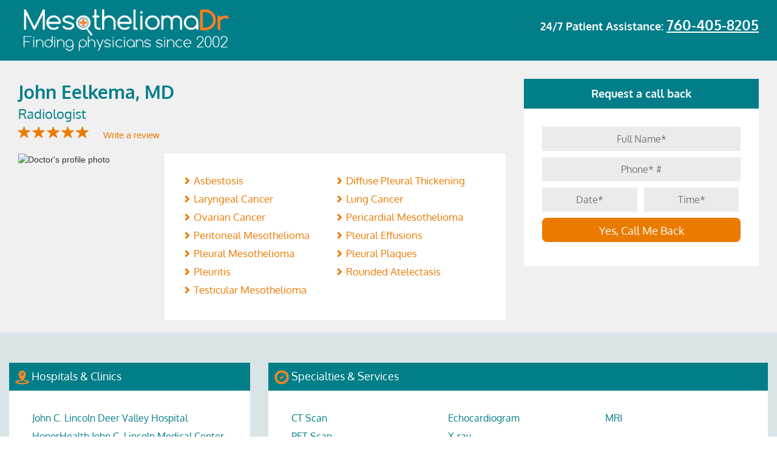

--- FILE ---
content_type: text/html; charset=utf-8
request_url: https://www.mesotheliomadr.com/john-eelkema/
body_size: 27710
content:
<!DOCTYPE html>
<html lang="en">
<head>
<title>John Eelkema | CT Scan Echocardiogram MRI PET Scan X-ray | Mesothelioma DR</title>
<meta http-equiv="Content-Type" content="text/html; charset=utf-8">
<META NAME="Description" CONTENT="John  Eelkema is treating  Asbestosis, Diffuse Pleural Thickening, Laryngeal Cancer, Lung Cancer, Ovarian Cancer, Pericardial Mesothelioma , Peritoneal Mesothelioma, Pleural Effusions, Pleural Mesothelioma, Pleural Plaques, Pleuritis, Rounded Atelectasis, Testicular Mesothelioma To request an appointment with John  Eelkema call us at (435) 200-5326.">
<META NAME="Keywords" CONTENT="John  Eelkema, mesothelioma doctor, CT Scan, Echocardiogram, MRI, PET Scan, X-ray, ">
<meta name="apple-mobile-web-app-capable" content="yes">
<meta name="HandheldFriendly" content="True">
<meta name="viewport" content="width=device-width, initial-scale=1.0">
<meta http-equiv="content-language" content="en">
<link rel="icon" href="https://www.mesotheliomadr.com/frontend/default/images/xfavicon.ico.pagespeed.ic.oIMxBtpFdb.webp" type="image/x-icon">
<base href="https://www.mesotheliomadr.com/">
<script>(function(w,d,s,l,i){w[l]=w[l]||[];w[l].push({'gtm.start':new Date().getTime(),event:'gtm.js'});var f=d.getElementsByTagName(s)[0],j=d.createElement(s),dl=l!='dataLayer'?'&l='+l:'';j.async=true;j.src='https://www.googletagmanager.com/gtm.js?id='+i+dl;f.parentNode.insertBefore(j,f);})(window,document,'script','dataLayer','GTM-PWRXHZ');</script>
<meta property="og:url" content="https://www.mesotheliomadr.com/john-eelkema/"/>
<meta property="og:type" content="website"/>
<meta property="og:title" content="John  Eelkema | CT Scan Echocardiogram MRI PET Scan X-ray  | Mesothelioma DR"/>
<meta property="og:description" content="John  Eelkema is treating  Asbestosis, Diffuse Pleural Thickening, Laryngeal Cancer, Lung Cancer, Ovarian Cancer, Pericardial Mesothelioma , Peritoneal Mesothelioma, Pleural Effusions, Pleural Mesothelioma, Pleural Plaques, Pleuritis, Rounded Atelectasis, Testicular Mesothelioma To request an appointment with John  Eelkema call us at (435) 200-5326."/>
<meta property="og:image" content="https://www.mesotheliomadr.com/frontend/default/images/MesoDR-logo-og.jpg"/>
<link rel="amphtml" href="https://www.mesotheliomadr.com/john-eelkema/amp"/>
<script src="https://ajax.googleapis.com/ajax/libs/jquery/2.2.4/jquery.min.js"></script>
<script type="text/javascript">var site_url='https://www.mesotheliomadr.com/';</script>
<style type="text/css">@font-face{font-family:OldeEnglish;src:url(https://www.mesotheliomadr.com/frontend/default/fonts/OldeEnglish.ttf)}@font-face{font-family:Oxygen-Bold;src:url(https://www.mesotheliomadr.com/frontend/default/fonts/Oxygen/Oxygen-Bold.ttf)}@font-face{font-family:Oxygen-Light;src:url(https://www.mesotheliomadr.com/frontend/default/fonts/Oxygen/Oxygen-Light.ttf)}@font-face{font-family:Oxygen-Regular;src:url(https://www.mesotheliomadr.com/frontend/default/fonts/Oxygen/Oxygen-Regular.ttf)}.header-right p,.text-hero h3{font-family:Oxygen-Bold,arial,sans-serif;font-weight:700}.menu-profile form select:before,.select-hospital select:before{content:''}body,html{height:auto;min-height:100%;width:auto;min-width:100%;overflow-x:hidden}.row{margin-right:0;margin-left:0}.row.no-margin{margin-left:0;display:flex;display:-webkit-flex;flex-wrap:wrap;-webkit-flex-wrap:wrap}h1{font-size:40px;line-height:1.4;font-weight:bold;margin:30px 0}.hero{background:url(https://www.mesotheliomadr.com/frontend/default/images/xbg-main.jpg.pagespeed.ic.JzgSyBTb0e.webp) top right no-repeat #fff;background-size:cover;min-height:250px;color:#fff}header{padding-top:10px;width:100%;max-width:1800px;margin:0 auto;height:auto;min-height:75px;display:block}.header-left a img{max-width:350px;float:left}.header-right{text-align:right}.header-right p{float:right;color:#fff;font-size:18px;padding:15px 0}.header-right p a{font-size:23px;color:#fff;text-decoration:underline}.header-right p a:hover{color:#eb7b00}.text-hero{text-align:center;color:#fff}.text-hero h3{color:#fff;font-size:36px;margin:50px auto 20px}.col-xs-12.text-hero.text-hero-about.container h3{margin:20px 0}.text-hero div form{display:inline-block}.text-hero div input{width:400px;max-width:100%;height:50px;padding:10px;color:#01626b;text-align:center;border-top-left-radius:5px;border-bottom-left-radius:5px;border:0;outline:0;font-family:Oxygen-Regular,arial,sans-serif;font-size:18px;display:inline-block;float:left}.text-hero div button{font-family:Oxygen-Bold,arial,sans-serif;font-size:18px;background:#eb7f00;height:50px;width:100px;border-radius:0;border-top-right-radius:5px;border-bottom-right-radius:5px;display:inline-block;font-weight:700;float:left}.text-hero form{margin-bottom:30px}.text-hero p{font-family:Oxygen-Light,arial,sans-serif;font-size:20px;margin:20px auto}.clinical-trials p a{color:#fff;background:#24555e;display:block;padding:5px 15px!important;min-height:75px}.clinical-trials p a:hover{text-decoration:none;background:#eb7f00}.container-fluid.clinical-trials .row p{margin:5px 0!important}.inner-clinic p{text-align:left!important;padding:0!important}.hero-list{background:#027e89;min-height:200px;color:#fff}header.header-list{padding-top:10px;width:100%;max-width:1800px;margin:0 auto;height:auto;min-height:75px;display:block}.text-hero-profile h3{margin:40px auto 50px}.menu-profile{background-color:#e1e1e1;border-bottom:2px solid;font-size:18px}.menu-profile p{display:block;margin:0;padding:15px;height:auto;min-height:85px;width:auto;float:left}.menu-profile p span{color:#135b64;font-size:18px;font-family:Oxygen-Bold,arial,sans-serif;font-weight:700}.menu-profile .active,.menu-profile p a:hover{color:#ec7601;text-decoration:none;border-bottom:3px solid #ec7601}.menu-profile .activedis{color:#ec7601;text-decoration:none;border-bottom:3px solid #ec7601}.menu-profile form select,.menu-profile form select option,.menu-profile p a{color:#135b64;font-size:18px;font-family:Oxygen-Regular,arial,sans-serif}.profile-general .profile-right p.description span,.profile-right p.description span{text-decoration:underline}.profile-right p.description span.coma{text-decoration:none}.profile-right h4.retired-label{background:#027e89;padding:10px;font-size:30px;color:#fff;font-weight:bold;width:200px;text-align:center;margin-top:30px}a.btn.return-bd{background:#027e89;padding:10px 20px;font-size:30px;color:#fff;font-weight:bold;text-align:center;margin:20px}.menu-profile p a{padding:10px;line-height:50px}.menu-profile form{margin:20px 0}.menu-profile form select{-webkit-appearance:none;-moz-appearance:none;appearance:none;width:300px;height:40px;border-radius:10px;border:0;text-align:left;padding:5px 10px;display:inline-block;float:right;background:url(https://www.mesotheliomadr.com/frontend/default/images/xselect-arrow.png.pagespeed.ic.JgRPrG_2S2.webp) right no-repeat #fff;margin-bottom:30px}.menu-profile form select::-ms-expand{display:none}.menu-profile form select option{text-align:left}.container-profile .row.druham{display:inline-block;background:#e87722;color:#fff;width:100%;height:auto;margin:0}.container-profile .row.druham img{float:right;margin-left:20px;margin-top:-25px}.container-profile .row.druham p{font-size:18px;margin:0;margin-top:10px;padding:0;min-height:auto;width:100%;display:inline-block}.container-profile .row.druham p.name{text-align:right;float:right;color:#fff;margin:0;width:auto;padding:0;vertical-align:baseline;width:auto;position:absolute;bottom:10px;right:240px}.container-profile .row.druham p.bold{font-size:24px;margin-top:0;font-weight:bold}.container-profile .row.druham a:hover{text-decoration:none;background:#027e89}.container-profile .row.druham a{font-size:26px;color:#fff;border:3px solid;padding:8px;border-radius:5px;margin:10px 0;display:inline-block}.container-profile .row.druham p.name a{color:#fff;border:0;padding:0;border-radius:0;margin:0;font-size:18px;display:inline-block;line-height:30px;text-decoration:underline}.container-profile .row.druham p.name a:hover{color:#027e89;background:none;font-weight:bold}.container-profile{padding-top:10px;width:100%;max-width:1800px;margin:0 auto;height:auto;display:block}.profile-left{float:left;width:35%;padding-right:15px}.profile-left img{width:100%;margin-bottom:20px}.profile-left a.request,.profile-left a.view{width:100%;text-transform:capitalize;margin-bottom:10px;height:auto;white-space:normal;text-align:center}.profile-left a.view{color:#e87722;border:2px solid #e87722;border-radius:5px;font-size:14px;padding:5px 0}.profile-left a.request{color:#fff;background-color:#e87722;border-radius:5px;font-size:14px;padding:5px 0}.profile-left a.request:hover{background-color:#dc6e1a}.profile-right{float:left;width:65%;padding-left:10px}.insurance-content .profile-right p{text-align:left}.profile-right p.name{color:#135b64;font-size:24px;font-family:Oxygen-Bold,arial,sans-serif;font-weight:700;margin:0}.profile-right p.job,.profile-right p.location{font-family:Oxygen-Regular,arial,sans-serif}.profile-right p.job{color:#135b64;font-size:18px}.profile-right p.location{color:#e87722;font-size:14px;font-weight:700}.profile-right p.location a{color:#e87722;text-decoration:underline}.profile-right p.location a:hover{color:#135b64}.profile-right p.location a.get-dir:hover{color:#135b64}.profile-right p.location a.get-dir{color:#e87722;font-size:18px;font-family:Oxygen-Regular,arial,sans-serif;text-decoration:none;font-weight:700}.profile-right p.description,.profile-right p.speciality{color:#135b64;font-family:Oxygen-Regular,arial,sans-serif}.profile-right p.speciality{font-size:16px;text-transform:uppercase;font-weight:700}.profile-right p.description{font-size:14px}.profile-right p.description a{color:#e87722;font-size:14px;display:inline-block}.profile-right p.description a:last-child span.coma{display:none}.profile-right p.hospital{color:#135b64;font-size:16px;font-family:Oxygen-Regular,arial,sans-serif;text-transform:uppercase;font-weight:700}.hero-profile{background:#027e89;min-height:100px;color:#fff}header.header-profile{padding-top:10px;width:100%;max-width:1800px;margin:0 auto;height:auto;min-height:75px;display:block}.profile-general{background-color:#f0f0f0;padding:20px 20px}.profile-general .profile-left{float:left;width:30%;max-width:300px;padding-right:15px}.profile-general .profile-left img{width:100%;margin-bottom:20px}.profile-general .profile-right{float:left;width:70%;padding:30px;background:#fff;min-height:250px}.profile-general .top p.name{color:#027e89;font-size:30px;font-family:Oxygen-Bold,arial,sans-serif;font-weight:700;width:100%;display:block;margin-bottom:0;float:left;text-transform:capitalize}.profile-general .top p.job{color:#027e89;font-size:22px;font-family:Oxygen-Regular,arial,sans-serif;margin-bottom:0}.profile-general .top div.stars{display:inline-block;width:auto;margin:0 20px;margin-left:0;margin-bottom:20px}.profile-general .top a{color:#eb7b00;font-size:15px;line-height:20px;display:inline-block}.profile-general .top div.stars span{color:#eb7b00;font-size:20px;margin:5px 0;font-weight:700}.profile-general .profile-right p.hospital,.profile-general .profile-right p.speciality{font-family:Oxygen-Regular,arial,sans-serif;margin-top:15px;font-weight:normal;text-transform:capitalize}.profile-general .profile-right a.get-dir{color:#e87722;font-size:16px;font-family:Oxygen-Regular,arial,sans-serif;font-weight:700}.profile-general .profile-right p.speciality{color:#135b64;font-size:18px;display:inline-block;margin:0}.profile-general .profile-right p.speciality a{color:#eb7b00;width:49%;margin-right:1%;float:left;min-width:160px}.profile-general .profile-right p.description{color:#eb7b00;font-size:18px;font-family:Oxygen-Regular,arial,sans-serif}.profile-general .profile-right p.hospital{color:#135b64;font-size:18px}form.call-back h4{background-color:#027e89;font-size:18px;font-family:Oxygen-Bold,arial,sans-serif;color:#fff;text-align:center;padding:15px 5px;margin:0}form.call-back .form-body{background-color:#fff;padding:30px}form.call-back .form-body input{display:inline-block;width:100%;height:40px;background-color:#ebebeb;margin-bottom:10px;border:0;outline:0;line-height:40px;font-size:16px;font-family:Oxygen-Regular,arial,sans-serif;color:#027e89;text-align:center}#call-back input.half{width:48%;margin-right:2%}#call-back input.half.last{margin-right:0}form.call-back .form-body input[type="submit"]{background:#eb7b00;border-radius:8px;color:#fff;font-size:18px;line-height:40px;white-space:normal}form.call-back .form-body input[type="submit"]:hover{background-color:#027e89}.menu-profile p select.insurance-select{width:100%;max-width:450px}.container-profile2{background:#d9e4e6;display:inline-block;width:100%;padding-bottom:50px;padding-top:50px}.container-profile2 .row{width:100%;max-width:1800px;margin:0 auto;height:auto;display:block}.container-profile2 p.speciality{background:#027e89;color:#fff;font-size:18px;font-family:Oxygen-Regular,arial,sans-serif;text-transform:capitalize;padding:10px}.container-profile2 p.description{color:#eb7b00;font-size:18px;font-family:Oxygen-Regular,arial,sans-serif}.container-profile2 .spec p.description a{width:32%;margin-right:1%;float:left}.container-profile2 p.description a{color:#027e89;font-size:16px;display:block;line-height:30px;position:relative;padding-left:18px}.container-profile2 p.description a::after{}.container-profile2 p.hospital{background:#027e89;color:#fff;font-size:18px;font-family:Oxygen-Regular,arial,sans-serif;text-transform:capitalize;padding:10px}.container-profile2 .box{background:#fff;min-height:170px;height:initial;display:inline-block;padding-bottom:20px;width:100%}.container-profile2 .box .inner{padding:20px}.hero.hero-insurance{background:url(https://www.mesotheliomadr.com/frontend/default/images/xbg-insurance.jpg.pagespeed.ic.Wwt5ltixfL.webp) top right no-repeat #fff;background-size:cover;min-height:250px;color:#fff}.hero.hero-insurance.interior-insurance{background:#027e89;min-height:100px}.text-hero-insurance{text-align:center;color:#fff}.text-hero-insurance h3{color:#fff;font-size:36px;font-family:Oxygen-Bold,arial,sans-serif;font-weight:700;margin:50px auto 20px}.text-hero-insurance select,.text-hero-insurance select option{color:#135b64;font-size:18px;font-family:Oxygen-Regular,arial,sans-serif;text-align:center}.text-hero-insurance select{-webkit-appearance:none;-moz-appearance:none;appearance:none;width:100%;max-width:400px;height:50px;border-radius:10px;border:0;padding:5px 20px;display:inline-block;background:url(https://www.mesotheliomadr.com/frontend/default/images/xselect-arrow.png.pagespeed.ic.JgRPrG_2S2.webp) right no-repeat #fff;margin:0 10px 30px}.text-hero-insurance select option{line-height:40px}.text-hero-insurance p{font-family:Oxygen-Light,arial,sans-serif;font-size:20px;margin:20px auto 40px}.insurance-content{background-color:#e1e1e1}.container-content{padding-top:10px;width:100%;max-width:1800px;margin:0 auto;height:auto;display:block}.insurance-content>div>div.col-xs-12 p,.insurance-content>div>p{font-family:Oxygen-Regular,arial,sans-serif;margin:25px 0;color:#027e89}.insurance-content>div>div.col-xs-12 p{font-size:22px}.insurance-content>div>p{font-size:24px}.insurance-content .interior p img,.list .panel-default>.panel-heading h4 a img{margin-right:10px}.insurance-content hr{height:1px;width:100%;background:#027e89}.insurance-content h4{font-size:24px;font-family:Oxygen-Bold,arial,sans-serif;color:#027e89}.insurance-content .interior{border:2px solid #eb7b00;padding:15px 15px 0;display:inline-block}.insurance-content .interior p{font-size:21px;font-family:'Oxygen-Light',arial,sans-serif;color:#027e89}.insurance-content .interior p a{color:#eb7b00}.insurance-content .interior li{font-family:'Oxygen-Light',arial,sans-serif;color:#027e89;font-size:21px}.insurance-content .interior>p.first{margin-left:45px}.insurance-content .interior img.first{float:left;margin-right:10px;margin-top:10px}.insurance-content .interior p.indent{margin-left:45px;margin-top:0}.insurance-content .interior p span.bold{font-size:21px;font-family:Oxygen-Regular,arial,sans-serif;color:#24555e;border-bottom:2px solid #eb7b00;font-weight:700}.insurance-content .interior a.orange:hover{text-decoration:none;color:#24555e;cursor:pointer}.insurance-content .interior a.orange.bold.underline.no-margin{color:#eb7b00}.insurance-content .interior a.orange.bold.underline.no-margin:hover{color:#24555e}.insurance-content .interior a.orange.no-margin{margin-left:0;margin-bottom:20px}.insurance-content .interior a.orange{color:#eb7b00;font-weight:700;margin-left:45px;font-size:21px;font-family:Oxygen-Light,arial,sans-serif;text-decoration:underline;display:inline-block}.list .panel-default>.panel-heading h4,.list p{font-family:Oxygen-Regular,arial,sans-serif;text-align:center}.insurance-content .interior p.underline{text-decoration:underline}.list{padding-top:30px;padding-bottom:100px}.list p{color:#135b64;font-size:18px;line-height:30px}.list .panel-default>.panel-heading+.panel-collapse>.panel-body{border-top-color:#e1e1e1;background:#e1e1e1;padding:0}.list .panel-default>.panel-heading{background:#e1e1e1;border:0;outline:0;padding-left:0;padding-bottom:2px}.list .panel-default>.panel-heading h4 a{width:100%;display:inline-block;font-size:18px;color:#135b64}.list .panel-default{border-color:#e1e1e1;box-shadow:0 1px 2px transparent}.list .panel-body .panel-default>.panel-heading+.panel-collapse>.panel-body{padding:0 0 20px}.list .panel-default>.panel-heading h4 a.active,.list .panel-default>.panel-heading h4 a:active,.list .panel-default>.panel-heading h4 a:focus{text-decoration:none}.list .panel-default>.panel-heading h4 a.active span,.list .panel-default>.panel-heading h4 a:active span,.list .panel-default>.panel-heading h4 a:focus span{font-size:21px;font-family:Oxygen-Regular,arial,sans-serif;color:#24555e;border-bottom:2px solid #eb7b00;font-weight:700;text-decoration:none}.list>.panel-default>.panel-heading h4 a.active,.list>.panel-default>.panel-heading h4 a:active,.list>.panel-default>.panel-heading h4 a:focus{font-weight:700;border-bottom:5px solid #eb7b00}.main-profile{background-color:#e1e1e1}.profile{background-color:#fff;padding:10px 10px 20px}.list-doctors{display:flex;display:-webkit-flex;justify-content:flex-start;align-items:initial;flex-wrap:wrap;-webkit-flex-wrap:wrap}.profile.col-xs-12.col-sm-6.col-md-4{width:32%;margin-right:1.25%;margin-bottom:20px}.list-alfabetic li{margin-right:0;padding:0 12px;border-right:1px solid #333;margin-bottom:20px}.list-alfabetic li a{line-height:20px;color:#135b64;padding-bottom:5px}.list-alfabetic li:last-child{border-right:medium none}ul.list-alfabetic{padding-left:0;display:block;overflow:visible;width:960px;margin:0 auto}.sitemap-content .list-alfabetic .active a{color:#ec7601;text-decoration:none;border-bottom:3px solid #ec7601}.sitemap-content .list-alfabetic .active a:hover{color:#ec7601;text-decoration:none;border-bottom:3px solid #ec7601}.profile-tabs{background:#027e89;color:#fff}.profile-tabs .nav-tabs{margin-top:-60px;border-bottom:0;background:#027e89}.nav-tabs>li{margin-right:10px}.nav-tabs>li.active>a,.nav-tabs>li.active>a:focus,.nav-tabs>li.active>a:hover{cursor:pointer!important;border:none!important;border-bottom-color:transparent!important;font-size:22px;font-family:Oxygen-Bold,arial,sans-serif;border-top-right-radius:10px;border-top-left-radius:10px}.nav-tabs>li>a{color:#fff;cursor:pointer;border:none;border-bottom-color:transparent;font-size:20px;font-family:Oxygen-Regular,arial,sans-serif;border-top-right-radius:10px;border-top-left-radius:10px}.profile-tabs .tab-content{padding-bottom:50px}#biography p a{color:#ef9543}#biography p{line-height:30px;font-size:21px;font-family:Oxygen-Light,arial,sans-serif;color:#fff;margin:30px 20px}#biography hr{border-top:2px solid #6fb6bc}#biography .insurance{text-align:center;padding:10px}#biography .insurance h4{font-size:24px;font-family:Oxygen-Regular,arial,sans-serif}.select-hospital select,.select-hospital select option{color:#135b64;font-size:18px;font-family:Oxygen-Regular,arial,sans-serif;text-align:center}#biography .insurance span{display:inline-block;margin:10px 20px;white-space:nowrap}#biography .insurance span img{margin-right:10px}ul.nav.nav-pills.nav-stacked.tab-mobile{display:none}.select-hospital select{-webkit-appearance:none;-moz-appearance:none;appearance:none;width:100%;max-width:300px;height:40px;border-radius:10px;border:0;padding:5px 10px;display:inline-block;float:right;background:url(https://www.mesotheliomadr.com/frontend/default/images/xselect-arrow.png.pagespeed.ic.JgRPrG_2S2.webp) right no-repeat #fff;margin-bottom:30px}.select-hospital select::-ms-expand{display:none}.doctors-row{padding:30px 0}.doctors-row p{font-size:21px;font-family:Oxygen-Light,arial,sans-serif;color:#fff}.profile-right span.doc,.profile-right span.overall{font-family:Oxygen-Bold,arial,sans-serif;margin-left:20px}.profile-right span.doc{color:#e87722;font-size:19px;font-weight:700;line-height:35px;text-transform:uppercase}.profile-right p.address,.profile-right p.tel{font-size:21px;font-weight:400;text-transform:none;margin-bottom:20px}.profile-right p.address,.profile-right p.tel a{color:#135b64}.profile-right span.overall{color:#e87722;font-size:16px;font-weight:700;line-height:30px}.hospital-general .profile-right p.speciality span{margin-right:15px;padding-right:15px;border-right:3px solid}table.open td,table.open th{padding:10px 30px;font-family:Oxygen-bold,arial,sans-serif;font-size:13px}.hospital-general .profile-right p.speciality span:last-child{border:none}.hospital-general .profile-right p.speciality{font-family:Oxygen-bold,arial,sans-serif;text-transform:initial;margin-bottom:20px}.clinic a,table.open th{text-transform:uppercase}.hospital-general .profile-right div.stars{margin:0}.hospital-general .profile-right div.stars span{font-weight:700}.hospital-general .profile-right a.get-dir:hover{text-decoration:none;color:#135b64}.clinic p.website a:hover,.form-apply>a{text-decoration:underline}.hospital-general .profile-right a.get-dir{text-decoration:underline;text-transform:uppercase}table.open{background:#fafafa;float:right;border-bottom-left-radius:10px;border-bottom-right-radius:10px}table.open th{background-color:#fd761e;color:#fff;text-align:center}table.open th img{float:left}table.open td{color:#147580}.clinic p.address,.clinic p.doctor,.clinic p.hospital{color:#027e89;font-size:24px}.container-fluid.profile-tabs{background:#027e89;padding-top:80px;padding-bottom:50px;margin-top:-10px}.container-fluid.profile-tabs>div>div{background:#fff}#biography p,#biography h3,#biography *{color:#027e89}.container-profile .nav-tabs>li>a:hover{border-color:transparent;background:transparent}.container-profile .nav-tabs>li{float:left;margin-bottom:-2px}.tab-panel,#education-training p,#medical-licence p{font-size:21px;text-transform:uppercase;color:#027e89}#board-certifications .board p{color:#027e89}#hospital-practice .hospital p{color:#027e89}.publication p{color:#027e89}.affiliation p{color:#027e89}table.open td:last-child{text-align:right}.clinic{background-color:#e1e1e1;padding:30px 0}.container-fluid.profile-review.border-top .review{border-bottom:2px solid #027e89}.container-fluid.profile-review.border-top:last-child .review{border-bottom:none}.container-fluid.profile-review.border-top .title{border-top:2px solid #027e89;min-height:50px;padding:10px 0}.clinic img{float:left;margin-right:10px;margin-top:20px}.clinic p{margin:0 0 0 50px}.clinic p.hospital{font-family:Oxygen-Bold,arial,sans-serif}.clinic p.doctor{font-family:Oxygen-Regular,arial,sans-serif}.clinic p.address{font-family:Oxygen-Bold,arial,sans-serif}.clinic p.tel,.clinic p.tel span{font-family:Oxygen-Regular,arial,sans-serif}.clinic p.tel{color:#fd761e;font-size:24px;margin-top:10px}.clinic p.tel span{color:#027e89;font-size:16px}.clinic a,.clinic p.website{font-family:Oxygen-Bold,arial,sans-serif}.clinic p.website{color:#027e89;font-size:18px;margin-top:10px}.clinic p.website a{color:#fd761e;background-color:inherit;width:auto;margin:0}.clinic a{background-color:#fd761e;color:#fff;width:250px;display:inline-block;text-align:center;padding:7px;font-size:13px;margin-left:50px;margin-top:10px}.clinic a img,.clinic a span{margin-top:2px;margin-left:10px}.clinic a:hover{text-decoration:none;background-color:#ffa500}.clinic a span{float:right}.clinic a img{float:left}.clinic iframe{width:100%;height:400px}.profile-review{background-color:#e1e1e1}.profile-review .title{width:100%;height:auto;min-height:85px;padding:20px 0}.profile-review .title p{display:inline-block;width:auto;color:#027e89;font-size:36px;font-family:Oxygen-Regular,arial,sans-serif}.menu-blog,.video-about img{width:100%}.profile-review .title a:hover{background-color:#027e89;text-decoration:none}.profile-review .title a{background:#eb7b00;border-radius:8px;color:#fff;font-size:18px;padding:5px 30px;margin:10px;white-space:normal;float:right;font-family:Oxygen-Bold,arial,sans-serif}.profile-review .title a span{margin-left:10px}.about-content{background-color:#e1e1e1;text-align:center;padding-bottom:100px}.hero.hero-about,.hero.hero-blog{background:#027e89;min-height:100px}.about-content p{font-size:21px;font-family:Oxygen-Regular,arial,sans-serif;color:#027e89;margin:25px auto;text-align:left;line-height:30px;max-width:1200px}.about-content div>a,.about-content h3{font-family:Oxygen-Bold,arial,sans-serif;text-align:center;white-space:normal}.about-content h3{font-size:36px;color:#24555e;line-height:50px}.about-content div>a{font-size:21px;color:#f26e20}.about-content hr{border-color:#ccc}.col-xs-12.text-hero.text-hero-about.container p{font-family:Oxygen-Light,arial,sans-serif;font-size:24px}.col-xs-12.text-hero.text-hero-condition.container p{font-family:Oxygen-Light,arial,sans-serif;font-size:36px;text-transform:capitalize;font-weight:700}.about-content .menu-blog{display:inline-block;border-bottom:2px solid #027e89}.about-content .menu-blog ul{float:left;text-align:left;padding:20px 0;margin:0;width:auto}.about-content .menu-blog ul li{list-style-type:none;float:left;margin:10px}.about-content .menu-blog ul li.active a{text-decoration:none;background-color:#6fb6bc}.menu-blog ul li a{font-family:Oxygen-Regular,arial,sans-serif;font-size:16px;padding:0 30px;line-height:35px;background:#24555e;color:#fff;border-radius:7px;display:inline-block;text-align:center}.menu-blog ul li a:hover{text-decoration:none;background-color:#6fb6bc}.menu-blog ul span{font-family:Oxygen-Bold,arial,sans-serif;font-size:18px;float:left;margin:10px 20px 10px 0;color:#027e89}.menu-blog form{width:auto;float:right;padding:20px 0}.form-group{margin-bottom:15px;position:relative}.menu-blog form input{margin-top:10px;height:40px;padding:6px 30px 6px 12px;font-size:14px;line-height:1.42857143;color:#555;background-color:#fff;background-image:none;border:0;border-radius:8px;-webkit-box-shadow:inset 0 1px 1px rgba(0,0,0,.075);box-shadow:inset 0 1px 1px rgba(0,0,0,.075);-webkit-transition:border-color ease-in-out .15s , -webkit-box-shadow ease-in-out .15s;-o-transition:border-color ease-in-out .15s , box-shadow ease-in-out .15s;transition:border-color ease-in-out .15s , box-shadow ease-in-out .15s}.menu-blog form button{border:none;background:0 0;position:absolute;right:7px;top:20px;font-size:20px;font-weight:300;color:#ccc}.articles{display:inline-block;width:100%}.articles .flex{display:-webkit-box;display:-moz-flex;display:-moz-box;display:-ms-flexbox;display:flex;justify-content:center;flex-wrap:wrap;-webkit-flex-wrap:wrap;display:-webkit-flex;flex-direction:row}.article{margin:30px 0}.article-wrap{background-color:#24555e;height:100%}.article .img{overflow:hidden;position:relative}.article .img img{width:100%;height:auto;margin:0 auto;transition:all .4s ease}.article .img:hover img{transform:scale(1.08)}.article .short{background-color:#24555e;color:#fff;padding:15px}.article .short p.title{font-family:Oxygen-Regular,arial,sans-serif;font-size:20px;line-height:1.5;color:#fff;margin:0}.article .short p.title a{color:#fff}.article .short p.title:hover a{color:#f27622}.article .short p.subtitle{font-style:italic;font-size:17px;line-height:25px;color:#fff;margin:10px 0}.article .short p.last{font-family:Oxygen-Light,arial,sans-serif;font-size:16px;color:#fff;text-align:left}.article .short p.last span a{color:#fff}.article .short p>a.more{font-family:Oxygen-Regular,arial,sans-serif;font-size:16px;text-transform:uppercase;color:#6fb6bc;float:right}.article .short p a.more:hover{font-weight:700;color:#fff}.article p.infos{font-family:Oxygen-Light,arial,sans-serif;font-size:16px;text-align:center}.article p.infos span{margin:0 5px;white-space:nowrap}.article p.infos img{width:16px;margin-right:0;margin-top:-2px}.articles-content{background:#e1e1e1}.articles-content .container-content{background:#fff;padding:20px 10px;color:#334f58}.general-info{text-align:center;margin-bottom:20px}.general-info h1{font-size:40px;line-height:1.3;font-weight:bold;margin:30px 0}.general-info h4{font-family:Oxygen-Bold,arial,sans-serif;font-size:35px;color:#334f58}.general-info p{font-family:Oxygen-Light,arial,sans-serif;font-size:18px;line-height:1.7;color:#334f58;text-align:center}.general-info p.last span{margin:10px;display:inline-block;color:#f37622;white-space:nowrap}.general-info p.last span a{color:#f37622}.general-info p.last span a:hover{color:initial;font-weight:700}.general-info p.last span img{width:20px;margin-right:5px;margin-top:-5px}.article-content img.img-responsive.pull-right{margin:0 0 15px 15px}.article-content img.img-responsive.pull-left{margin:0 15px 15px 0}.article-content p{color:#2a525b;font-family:Oxygen-Regular,arial,sans-serif;font-size:21px;text-align:left;line-height:35px}.article-content .icons span,.article-content p.subtitle{font-family:Oxygen-Bold,arial,sans-serif}.article-content .icons{border-bottom:2px solid;padding:10px 0;margin-bottom:20px}.article-content .icons span{color:#2a525b;font-size:20px;width:17.5%;margin:15px 1%;min-width:220px;display:inline-block;white-space:nowrap}.article-content .icons img{width:30px;margin-right:20px;margin-top:-5px}.article-content p.subtitle{font-size:21px;line-height:40px}.career-hero p,.form-apply h2,.form-apply>a{font-family:Oxygen-Regular,arial,sans-serif}.doctors-blog{position:relative;width:100%;margin-top:150px;display:flex;display:-webkit-flex;justify-content:center;align-items:center;flex-wrap:wrap;-webkit-flex-wrap:wrap}.five-doctors{display:flex;display:-webkit-flex;justify-content:center;align-items:center;width:340px}.career-hero,.form-apply .fourth,.form-apply h2,.form-apply>a{display:inline-block}.doctors-blog .five-doctors a:hover img{border-color:#f26e20}.doctors-blog .five-doctors a img{max-width:300px}.hero.hero-careers{background:#027e89;min-height:100px}.careers-content{background-color:#e1e1e1;padding-bottom:100px}.career-hero{text-align:center;background-color:#f27622;padding:10px 0;margin:30px 0;width:100%;height:auto;border-radius:20px 8px 8px 20px}.career-hero img{border-radius:20px;margin-left:-5px}.career-hero p{font-size:20px;font-style:italic;color:#fff;margin-top:20px;line-height:30px}.career-hero p.by{font-style:normal;text-align:right;margin-right:100px;margin-top:30px}.career-hero img.quote{z-index:99;width:85px;float:right;margin-top:-30px;border-radius:0}.form-apply{min-height:1000px}.form-apply span.glyphicon.glyphicon-menu-left{color:#f27622;margin-right:20px;border:1px solid;padding:2px;border-radius:50%;font-size:15px}.form-apply>a{font-size:16px;color:#0d4c53;margin-bottom:10px}.form-apply>a:hover{font-weight:700}.form-apply h2{font-size:30px;color:#fff;background:#f27622;width:100%;min-height:60px;padding:10px 10px 10px 5%}.form-apply .fourth{width:24%;margin-right:1%;float:left;margin-bottom:15px;margin-top:20px}.form-apply .fourth.last{margin-right:0;width:25%}.form-apply label{font-family:Oxygen-Light,arial,sans-serif;font-size:25px;margin-left:10px}.col-xs-12.text-hero.text-hero-faq.container h4,.faq-content>div>h4,.form-apply form .image-upload label,.form-apply form input[type="submit"]{font-family:Oxygen-Bold,arial,sans-serif}.form-apply .fourth input{width:100%;min-height:60px;background:#fff;border:0;font-size:25px;padding:0 10px}.form-apply .textarea{width:100%;display:inline-block}.image-upload>input,.panel-faq h4.panel-title a.collapsed span.glyphicon.glyphicon-menu-down{display:none}.form-apply .textarea textarea{width:100%;min-height:200px;border:0;font-size:25px;padding:10px;line-height:35px}.form-apply form .image-upload label{background:#fff;min-height:60px;color:#f27622;font-size:25px;padding:10px;width:100%;max-width:400px;margin:20px 0}.form-apply form .image-upload label:hover{cursor:pointer;color:#095d65}.form-apply form input[type="submit"]{font-size:25px;background-color:#095d65;color:#fff;width:100%;max-width:300px;height:60px;text-transform:uppercase;line-height:60px;text-align:center;border:0;outline:0;box-shadow:none}.form-apply form input[type="submit"]:hover{background:#f27622;text-decoration:none}.form-apply .center{text-align:center}.hero.hero-faq{background:#027e89}.hero.hero-faq .text-hero div{margin-top:20px}.col-xs-12.text-hero.text-hero-faq.container h4{font-size:30px;color:#fff;line-height:40px}.container-fluid.faq-content{background:#e1e1e1;color:#01626b;padding-bottom:100px}.container-fluid.faq-content .container-fluid.faq-content{max-width:1200px}.faq-content>div>h4{font-size:21px;color:#01626b;margin-bottom:20px}.panel-faq .panel-group .panel{border-radius:0}.panel-faq .panel-default>.panel-heading{background:#e1e1e1;color:#01626b}.panel-faq h2.panel-title,.panel-faq h3.panel-title,.panel-faq h4.panel-title{font-family:Oxygen-Regular,arial,sans-serif;padding-bottom:5px}.panel-faq h4.panel-title{font-size:21px}.panel-faq span.glyphicon.glyphicon-menu-down,.panel-faq span.glyphicon.glyphicon-menu-up{border:3px solid;border-radius:50%;padding:5px;float:left;font-size:15px;margin-left:20px;z-index:99;position:absolute;right:0;left:auto;background:#e1e1e1;top:0;color:#0189bc}.panel-faq h4.panel-title a.active,.panel-faq h4.panel-title a:active,.panel-faq h4.panel-title a:focus,.panel-faq h4.panel-title a:hover,.panel-faq h4.panel-title a:visited{text-decoration:none}.panel-faq h4.panel-title a{width:100%;display:inline-block;position:relative;padding:5px 40px 5px 0;text-align:left;line-height:40px}.panel-faq .panel-default>.panel-heading+.panel-collapse>.panel-body{padding:10px 0 30px;text-align:justify}.panel-faq .panel-body{font-family:Oxygen-Light,arial,sans-serif;font-size:21px;color:#f27622;line-height:40px;padding-bottom:20px}.press h4,.press-content>div>h4{font-family:Oxygen-Bold,arial,sans-serif;font-size:21px}.panel-faq .panel-body p a{color:#01626b}.panel-faq .panel.panel-default{margin:10px 0;border:0;outline:0}.panel-faq .collapse.in{color:#f27622;background:#e1e1e1}.panel-faq .collapsing{background:#e1e1e1}.hero.hero-press{background:#027e89;min-height:100px}.col-xs-12.text-hero.text-hero-about.container a{color:#fff}.press h4,.press h4 a{color:#15555d}.press-content{background:#e1e1e1;padding-bottom:100px}.press-content>div>h4{color:#15555d;text-align:center}.press{display:inline-block;padding:30px 0;border-bottom:1px solid #15555d}.press:last-child{border-bottom:0}.press img{float:left;margin-right:40px}.press h4{line-height:30px}.press h4 a:hover{color:#fe7b1e}.press p{font-family:Oxygen-Light,arial,sans-serif;font-size:18px;color:#15555d;margin-bottom:0;line-height:30px}.press>a,.sitemap-content a{font-family:Oxygen-Bold,arial,sans-serif;font-size:18px}.press>a{color:#fe7b1e;float:right}.press a:hover{font-weight:700}.sitemap-content{background:#e1e1e1;padding-bottom:100px}.sitemap-content a{color:#15555d;line-height:1.5;display:block;margin-bottom:15px;float:none}.sitemap-content .mypanel2 .panel-title{border-bottom:1px solid #eee;padding-bottom:5px}.sitemap-content .mypanel2 .panel-title em{font-size:30px;font-style:normal}.mypanel2 .panel-heading{background-image:linear-gradient(to bottom,#e1e1e1 0,#e1e1e1 100%)!important;border-radius:0}.sitemap-content .mypanel2 #collapse2{background:#e1e1e1 none repeat scroll 0 0}.sitemap-content .mypanel2{border-radius:0}.hero.hero-default{background:#027e89;min-height:100px}.default-content{background:#e1e1e1;padding-top:50px;padding-bottom:100px}.hero.hero-condition{background:url(https://www.mesotheliomadr.com/frontend/default/images/xbg-condition.jpg.pagespeed.ic.h2esd4j13I.webp) top right no-repeat #027e89;background-size:cover;min-height:100px;min-height:300px}.hero-condition .text-hero.text-hero-about p{margin-bottom:20px}.hero-condition .text-hero.text-hero-about a,.hero-condition .text-hero.text-hero-condition a{font-family:Oxygen-Regular,arial,sans-serif;font-size:20px;background:#eb7f00;width:auto;padding:6px 25px;border-radius:10px;margin-bottom:30px;cursor:pointer;display:inline-block}.hero-condition a.find-cri{margin-top:40px}.hero-condition a.find-cri:hover{background:#027e88 none repeat scroll 0 0;color:#fff!important}.hero-condition .text-hero.text-hero-about a{color:#fff}.hero-condition .text-hero.text-hero-about a:hover{color:#333;text-decoration:none}.hero-condition .text-hero.text-hero-condition a{color:#fff}.physicians .award .col-xs-6.col-sm-4.col-md-3.col-lg-2 img,.physicians .award img{width:100%;height:auto}.hero-condition .text-hero.text-hero-condition a:hover{color:#333;text-decoration:none}.physicians>div>h3,.physicians>div>p{font-family:Oxygen-Light,arial,sans-serif;color:#334f58;text-align:center}.physicians{background:#e1e1e1;padding-bottom:50px}.physicians>div>h3{font-size:35px;margin:50px 0}.physicians>div>p{font-size:26px;margin:20px 0;text-transform:capitalize}.physicians .award .overlay a,.physicians .award .overlay p{font-family:RobotoSlab-Regular,arial,sans-serif}.physicians .award>div>div{padding:70px 0;display:inline-block}.physicians .award .col-xs-6.col-sm-4.col-md-3.col-lg-2{position:relative;margin:15px 0}.physicians .award .overlay{display:none;padding:15px;position:absolute;top:0;left:0;width:calc(100% - 30px);margin-left:15px;height:100%;background-color:rgba(29,41,49,.86)}.physicians .award .col-xs-12:hover .overlay,.physicians .award .col-xs-6.col-sm-4.col-md-3.col-lg-2:hover .hover{display:block;-webkit-transition:all 1s ease;-moz-transition:all 1s ease;-ms-transition:all 1s ease;-o-transition:all 1s ease;transition:all 1s ease}.physicians .award .overlay p{color:#fff;font-size:24px;text-align:left}.owl-controls,.owl-pagination{text-align:center}.physicians .award .overlay a{background-color:#d02f38;color:#fff;font-size:18px;padding:7px 20px;border-radius:7px;display:inline-block;position:absolute;bottom:15px}.physicians .award .overlay a:hover{background-color:#9e242b;text-decoration:none;color:#fff}.owl-pagination{width:auto;margin:10px auto;display:inline-block}.owl-controls .owl-buttons div,.owl-controls .owl-page{width:20px;float:left;text-align:center;background:#fff;margin:10px;color:#fff;border-radius:7px}.owl-controls .owl-page.active{background:#027e88;color:#027e88}.about-content h2{color:#f27622;margin-top:50px;text-align:center;clear:both}.about-content a{color:#f27622}.about-content ul{margin:0 3%;width:100%}.about-content ul li{text-align:left;line-height:30px;color:#2a525b;font-family:Oxygen-Regular,arial,sans-serif;font-size:21px}.cond-overview strong{font-family:Oxygen-Light,arial,sans-serif;font-size:20px;color:#027e88;margin-bottom:10px;display:inline-block}.cond-overview .col-xs-12.col-sm-12.col-md-6{padding-left:0}.article p.infos{font-family:Oxygen-Light,arial,sans-serif;font-size:13px;text-align:center;margin:5px 0}h2.panel-title h2{position:relative;font-size:25px}.clinical-trials h2.panel-title h2{padding-right:40px}.panel-faq h3.panel-title h3{font-size:20px}h2.panel-title a.collapsed span.glyphicon.glyphicon-menu-down{display:none}h2.panel-title a:hover{text-decoration:none}.panel-faq .panel-default>.panel-heading:hover{background:#e9e9e9}.container-fluid.faq-content .inner-faq h4{font-size:25px}.container-fluid.faq-content .inner-faq,.container-fluid.faq-content .inner-faq p{font-size:20px;font-family:Oxygen-Regular,arial,sans-serif;color:#027e89;padding:20px 0;line-height:1.6}.inner-faq ul.two li{width:38%;float:left;margin-right:2%;text-align:left}.inner-faq ul.third li{width:25%;float:left;margin-right:2.5%;text-align:left}.container-fluid.faq-content .inner-faq{max-width:1200px;margin:0 auto}.panel-faq .panel-default>.panel-heading+.panel-collapse>.panel-body-2{padding:0 15px}.panel-faq h3.panel-title h3 span{float:right;color:#eb7f00;font-size:18px;font-weight:bold}.contact-menu{background:#8fbdc1}.contact-menu .container-content{padding:0;margin:0 auto}.contact-menu ul{padding:0;margin:0 auto;width:auto;max-width:700px;min-height:50px;display:flex;display:-webkit-box;display:-webkit-flex;justify-content:center;flex-wrap:wrap;-webkit-flex-wrap:wrap}.contact-menu ul li{float:left}.contact-menu ul li a{color:#fff;font-size:21px;font-family:'PT Sans',sans-serif;padding:12px;line-height:50px}.contact-menu ul li a:first-child{margin-left:0}.contact-menu ul li a.active,.contact-menu ul li a:active,.contact-menu ul li a:focus,.contact-menu ul li a:hover{background-color:#24545e;color:#fff;text-decoration:none}.contact-menu ul li a{padding:12px 30px}.contact-menu ul li{position:relative}.contact-menu ul li.active a{background-color:#fe7f1f;color:#fff;text-decoration:none}.container-fluid.faq-content .row{margin-top:30px;margin-bottom:30px}.container-fluid.faq-content .row p{font-family:Oxygen-Regular,arial,sans-serif;padding-bottom:5px;font-size:22px;margin:20px 0}.container-fluid.faq-content .row p.quote{font-style:italic;font-size:24px;text-align:left;margin:0;padding:0}.container-fluid.faq-content .row img.quote{display:block;margin:10px auto;width:80px}.container-content .normal-width{max-width:1200px;display:block;margin:10px auto;float:none}.page-navigation{max-width:1600px;display:block;margin:auto;margin-bottom:30px}.page-navigation .center{text-align:center}.page-navigation .center a{margin:0 10px;color:#fd761e;font-size:18px;font-weight:bold}.page-navigation .center a.arrow-right{float:right;font-size:18px}.page-navigation .center a.arrow-left{float:left;font-size:18px}.page-navigation a.active{display:inline-block;background:#fd761e;padding:0 5px;color:#fff}</style>
<link rel="stylesheet" href="https://maxcdn.bootstrapcdn.com/bootstrap/3.3.7/css/bootstrap.min.css" integrity="sha384-BVYiiSIFeK1dGmJRAkycuHAHRg32OmUcww7on3RYdg4Va+PmSTsz/K68vbdEjh4u" crossorigin="anonymous">
<link href="frontend/default/css/A.circle.css+owl.carousel.css+style.min.css+responsive.css+default.css+default.date.css+default.time.css,Mcc.gmXZ2U9Dno.css.pagespeed.cf.qpiPoU930e.css" rel="stylesheet" type="text/css"/>
<script type="text/javascript">setTimeout(function(){var a=document.createElement("script");var b=document.getElementsByTagName("script")[0];a.src=document.location.protocol+"//script.crazyegg.com/pages/scripts/0017/2532.js?"+Math.floor(new Date().getTime()/3600000);a.async=true;a.type="text/javascript";b.parentNode.insertBefore(a,b)},1);</script>
<script async src="https://www.googletagmanager.com/gtag/js?id=G-26G2BWBZ2B"></script>
<script>window.dataLayer=window.dataLayer||[];function gtag(){dataLayer.push(arguments);}gtag('js',new Date());gtag('config','G-26G2BWBZ2B');</script>
</head>
<body class=" page-1391">
<noscript><iframe src="https://www.googletagmanager.com/ns.html?id=GTM-PWRXHZ" height="0" width="0" style="display:none;visibility:hidden"></iframe></noscript>
<script type="application/ld+json">
      {
        "@context": "http://schema.org",
        "@type": "Person",
        "name": "John  Eelkema",
        "description": "Dr. John Eelkema got his medical diploma from University of Minnesota Medical School and did his internship at Mayo Clinic Arizona. He completed both his residency and fellowship program at Louisiana State University. He is now specialized in Radiology and board certified in Vascular & Interventional Radiology and Diagnostic Radiology. Dr. Eelkema has been in practice for more than 20 years and is affiliated with John C. Lincoln Deer Valley Hospital. During his career, he has also contributed to two publications of medical interest. ",
        "gender": "M",
        "honorificSuffix": "MD",
        "jobTitle": "Radiologist",
        "alumniOf": [{
          "@type": "CollegeOrUniversity",
          "name": [
              " University of Minnesota Medical School  Graduated in 1994"," Mayo Clinic Arizona  Completed in 1995"," Louisiana State University  Completed in 1999"," Louisiana State University  Completed in 2000"        ]}],
        "brand": {
          "@type": "Physician",
          "name": "John  Eelkema, MD",

                      "image": "https://www.mesotheliomadr.com/administration/uploads/medical_male_icon.png",
          
          "availableService": {
            "@type": "MedicalProcedure",
            "name": [ "CT Scan","Echocardiogram","MRI","PET Scan","X-ray"]
          }
                      ,
           "hospitalAffiliation": [
                            {
                  "@type": "Hospital",
                  "name": "John C. Lincoln Deer Valley Hospital",
                  "image": "https://www.mesotheliomadr.com/frontend/default/images/hospital-profile.jpg",   
                  "address": {
                    "@type": "PostalAddress",
                    "addressLocality": "Phoenix",
                    "addressRegion": "Arizona",
                    "postalCode": "85027",
                    "streetAddress": "2500 W Utopia Rd # 100",
                    "telephone": "(623) 434-6200"
                  }
                }
                ,                            {
                  "@type": "Hospital",
                  "name": "HonorHealth John C. Lincoln Medical Center",
                  "image": "https://www.mesotheliomadr.com/frontend/default/images/hospital-profile.jpg",   
                  "address": {
                    "@type": "PostalAddress",
                    "addressLocality": "Phoenix",
                    "addressRegion": "Arizona",
                    "postalCode": "85020",
                    "streetAddress": "250 E Dunlap Ave",
                    "telephone": "(602) 943-2381"
                  }
                }
                ,                            {
                  "@type": "Hospital",
                  "name": "Phoenix Veterans Affairs Health Care System",
                  "image": "https://www.mesotheliomadr.com/frontend/default/images/hospital-profile.jpg",   
                  "address": {
                    "@type": "PostalAddress",
                    "addressLocality": "Phoenix",
                    "addressRegion": "Arizona",
                    "postalCode": "85012",
                    "streetAddress": "650 E Indian School Rd",
                    "telephone": "(602) 277-5551"
                  }
                }
                ,                            {
                  "@type": "Hospital",
                  "name": "Cobre Valley Community Hospital",
                  "image": "https://www.mesotheliomadr.com/frontend/default/images/hospital-profile.jpg",   
                  "address": {
                    "@type": "PostalAddress",
                    "addressLocality": "Globe",
                    "addressRegion": "Arizona",
                    "postalCode": "85501",
                    "streetAddress": "5880 N Hospital Dr",
                    "telephone": "( 928) 425-3261"
                  }
                }
                ,                            {
                  "@type": "Hospital",
                  "name": "Sierra Vista Regional Health Center",
                  "image": "https://www.mesotheliomadr.com/frontend/default/images/hospital-profile.jpg",   
                  "address": {
                    "@type": "PostalAddress",
                    "addressLocality": "Sierra Vista",
                    "addressRegion": "Arizona",
                    "postalCode": "85635",
                    "streetAddress": "5700 AZ-90",
                    "telephone": "(520) 417-3670"
                  }
                }
                ,                            {
                  "@type": "Hospital",
                  "name": "Mimbres Memorial Hospital",
                  "image": "https://www.mesotheliomadr.com/frontend/default/images/hospital-profile.jpg",   
                  "address": {
                    "@type": "PostalAddress",
                    "addressLocality": "Deming",
                    "addressRegion": "New Mexico",
                    "postalCode": "88030",
                    "streetAddress": "900 W Ash St",
                    "telephone": "(575) 546-5800"
                  }
                }
                                        ]
            
        }
      }
    </script>
<script src="https://www.mesotheliomadr.com/frontend/default/js/picker.js+picker.date.js.pagespeed.jc.DSOIV71q9I.js"></script><script>eval(mod_pagespeed_0WLL1JpSUo);</script>
<script>eval(mod_pagespeed_VYlGWS4HUc);</script>
<script type="text/javascript" src="https://www.mesotheliomadr.com/frontend/default/js/picker.time.js.pagespeed.jm.pMrcFPBBoK.js"></script>
<div class="container-fluid hero hero-profile">
<header class="header-profile">
<div class="col-xs-12 col-sm-6 header-left">
<a href="">
<img src="frontend/default/images/logo.png.pagespeed.ce.Gb5RM4VNR_.png" width="350" height="80" class="img-responsive" alt="MesotheliomaDR logo">
</a>
</div>
<div class="col-xs-12 col-sm-6 header-right">
<p>24/7 Patient Assistance: <a href="tel:+1.760.405.8205">760-405-8205</a></p>
</div>
</header>
</div>
<div class="container-fluid profile-general">
<div class="container-profile">
<div class="col-xs-12 col-sm-12 col-md-8">
<div class="top">
<p class="name">John Eelkema, MD</p>
<p class="job">Radiologist</p>
<div class="stars" data-toggle="modal" zz data-target="#stars_modal">
<span class="glyphicon glyphicon-star"></span>
<span class="glyphicon glyphicon-star"></span>
<span class="glyphicon glyphicon-star"></span>
<span class="glyphicon glyphicon-star"></span>
<span class="glyphicon glyphicon-star"></span>
</div>
<a href="#" data-toggle="modal" data-target="#stars_modal" class="get-dir">Write a review </a>
</div>
<div class="clearfix"></div>
<div class="profile-left">
<img src="/administration/plugins/image.php?cropratio=1:1&amp;image=/administration/uploads/medical_male_icon.png" class="img-responsive" alt="Doctor's profile photo">
</div>
<div class="profile-right">
<div class="visible-xs">
<form method="post" name="call-back-form" id="call-back" class="call-back">
<h4>Request a call back</h4>
<div class="form-body">
<input type="text" id="data[full_name]" placeholder="Full Name*" name="data[full_name]" value="">
<input type="text" id="data[phone]" placeholder="Phone* #" name="data[phone]" value="">
<input type="text" id="data_date" placeholder="Date*" name="data[date]" value="">
<script type="text/javascript">$('#data_date').pickadate();</script>
<input type="text" id="data_time" placeholder="Time*" name="data[time]" value="">
<script type="text/javascript">$('#data_time').pickatime();</script>
<input type="hidden" name="data[doctor]" value="John  Eelkema, MD">
<input type="hidden" name="data[doctor_id]" value="1391">
<input type="hidden" name="action" value="send-call-back-form">
<input type="submit" name="" value="Yes, Call Me Back">
</div>
</form>
</div>
<p class="speciality">
<span class="c-speciality-title visible-xs">
Conditions Treated
</span>
<a href="/condition/asbestosis">Asbestosis</a> <a href="/condition/pleural-thickening">Diffuse Pleural Thickening</a> <a href="/condition/laryngeal-cancer">Laryngeal Cancer</a> <a href="/condition/lung-cancer">Lung Cancer</a> <a href="/condition/ovarian-cancer">Ovarian Cancer</a> <a href="/condition/pericardial-mesothelioma">Pericardial Mesothelioma </a> <a href="/condition/peritoneal-mesothelioma">Peritoneal Mesothelioma</a> <a href="/condition/pleural-effusions">Pleural Effusions</a> <a href="/condition/pleural-mesothelioma">Pleural Mesothelioma</a> <a href="/condition/pleural-plaques">Pleural Plaques</a> <a href="/condition/pleuritis">Pleuritis</a> <a href="/condition/rounded-atelectasis">Rounded Atelectasis</a> <a href="/condition/testicular-mesothelioma">Testicular Mesothelioma</a>
</p>
<div class="clearfix"></div>
</div>
</div>
<div class="hidden-xs col-xs-12 col-sm-12 col-md-4">
<form method="post" name="call-back-form" id="call-back" class="call-back">
<h4>Request a call back</h4>
<div class="form-body">
<input type="text" id="data[full_name]" placeholder="Full Name*" name="data[full_name]" value="">
<input type="text" id="data[phone]" placeholder="Phone* #" name="data[phone]" value="">
<input type="text" id="data_date" class="half" placeholder="Date*" name="data[date]" value="">
<script type="text/javascript">$('#data_date').pickadate();</script>
<input type="text" id="data_time" class="half last" placeholder="Time*" name="data[time]" value="">
<script type="text/javascript">$('#data_time').pickatime();</script>
<input type="hidden" name="data[doctor]" value="John  Eelkema, MD">
<input type="hidden" name="data[doctor_id]" value="1391">
<input type="hidden" name="action" value="send-call-back-form">
<input type="submit" name="" value="Yes, Call Me Back">
</div>
</form>
</div>
</div>
</div>
<div class="container-profile2 m-t-0">
<div class="row">
<div class="col-xs-12 col-sm-5 col-md-4 hosp">
<div class="box">
<p class="hospital">
<img src="[data-uri]">
Hospitals & Clinics
</p>
<div class="inner">
<p class="description">
<a href="/hospital/john-c-lincoln-deer-valley-hospital">John C. Lincoln Deer Valley Hospital</a> <a href="/hospital/honorhealth-john-c-lincoln-medical-center">HonorHealth John C. Lincoln Medical Center</a> <a href="/hospital/phoenix-veterans-affairs-health-care-system">Phoenix Veterans Affairs Health Care System</a> <a href="/hospital/cobre-valley-community-hospital">Cobre Valley Community Hospital</a> <a href="/hospital/sierra-vista-regional-health-center">Sierra Vista Regional Health Center</a> <a href="/hospital/mimbres-memorial-hospital">Mimbres Memorial Hospital</a>	</p>
</div>
</div>
</div>
<div class="col-xs-12 col-sm-7 col-md-8 spec">
<div class="box">
<p class="speciality">
<img src="[data-uri]">
specialties & services
</p>
<div class="inner">
<p class="description">
<a href="/procedure/CT-scan">CT Scan</a> <a href="/procedure/echocardiogram">Echocardiogram</a> <a href="/procedure/mri">MRI</a> <a href="/procedure/pet-scan">PET Scan</a> <a href="/procedure/x-ray">X-ray</a>	</p>
</div>
</div>
</div>
</div>
</div>
<script type="text/javascript">(function($){function injector(t,splitter,klass,after){var text=t.text(),a=text.split(splitter),inject='';if(a.length){$(a).each(function(i,item){inject+='<span class="'+klass+(i+1)+'" aria-hidden="true">'+item+'</span>'+after;});t.attr('aria-label',text).empty().append(inject)}}var methods={init:function(){return this.each(function(){injector($(this),'','char','');});},words:function(){return this.each(function(){injector($(this),' ','word',' ');});},lines:function(){return this.each(function(){var r="eefec303079ad17405c889e092e105b0";injector($(this).children("br").replaceWith(r).end(),r,'line','');});}};$.fn.lettering=function(method){if(method&&methods[method]){return methods[method].apply(this,[].slice.call(arguments,1));}else if(method==='letters'||!method){return methods.init.apply(this,[].slice.call(arguments,0));}$.error('Method '+method+' does not exist on jQuery.lettering');return this;};})(jQuery);$(document).ready(function(){$('.badge1 .img .down').lettering();$('.badge1 .img .down').lettering().css({'display':'inline-block','-webkit-transform':'rotate(-25deg)'});});</script>
<div class="modal fade" id="review-received" tabindex="-1" role="dialog">
<div class="modal-dialog" role="document">
<div class="modal-content">
<div class="modal-body">
<h3>Your review was submitted and will be published after our staff will check it out.</h3>
</div>
<div class="modal-footer">
<button type="button" class="btn btn-default" data-dismiss="modal">Close</button>
</div>
</div>
</div>
</div>
<div class="modal fade" id="review-received-error" tabindex="-1" role="dialog">
<div class="modal-dialog" role="document">
<div class="modal-content">
<div class="modal-body">
<h3>There was an error with your review submit please try again. Be sure you selected all ratings values.</h3>
</div>
<div class="modal-footer">
<button type="button" class="btn btn-default" data-dismiss="modal">Close</button>
</div>
</div>
</div>
</div>
<div class="modal fade" id="stars_modal" tabindex="-1" role="dialog" aria-labelledby="myModalLabel">
<div class="modal-dialog" role="document">
<div class="modal-content">
<div class="modal-body">
<button type="button" class="close" data-dismiss="modal" aria-label="Close"><span aria-hidden="true">&times;</span></button>
<form action="" method="post" id="formReviewDoc">
<input type="hidden" value="2026-01-28 00:57:58" name="data[review_date]"/>
<div class="fifth">
<img src="[data-uri]">
<div class="rating">
<label>Wait time:</label>
<span rel="1" type="waittime" class="glyphicon glyphicon-star"></span>
<span rel="2" type="waittime" class="glyphicon glyphicon-star"></span>
<span rel="3" type="waittime" class="glyphicon glyphicon-star"></span>
<span rel="4" type="waittime" class="glyphicon glyphicon-star"></span>
<span rel="5" type="waittime" class="glyphicon glyphicon-star"></span>
<input type="hidden" class="form-control" id="waittime_rating" value="" name="data[wait_time]"/>
<span class="waittime_value"></span>
</div>
</div>
<div class="fifth mt-m">
<img src="[data-uri]">
<div class="rating">
<label>Staff:</label>
<span rel="1" type="staff" class="glyphicon glyphicon-star"></span>
<span rel="2" type="staff" class="glyphicon glyphicon-star"></span>
<span rel="3" type="staff" class="glyphicon glyphicon-star"></span>
<span rel="4" type="staff" class="glyphicon glyphicon-star"></span>
<span rel="5" type="staff" class="glyphicon glyphicon-star"></span>
<input type="hidden" class="form-control" id="staff_rating" value="" name="data[staff]"/>
<span class="staff_value"></span>
</div>
</div>
<div class="fifth">
<img src="[data-uri]">
<div class="rating">
<label>Helpfulness:</label>
<span rel="1" type="helpfulness" class="glyphicon glyphicon-star"></span>
<span rel="2" type="helpfulness" class="glyphicon glyphicon-star"></span>
<span rel="3" type="helpfulness" class="glyphicon glyphicon-star"></span>
<span rel="4" type="helpfulness" class="glyphicon glyphicon-star"></span>
<span rel="5" type="helpfulness" class="glyphicon glyphicon-star"></span>
<input type="hidden" class="form-control" id="helpfulness_rating" value="" name="data[helpfulness]"/>
<span class="helpfulness_value"></span>
</div>
</div>
<div class="fifth mt-desk">
<img src="[data-uri]">
<div class="rating">
<label>Knowledge:</label>
<span rel="1" type="knowledge" class="glyphicon glyphicon-star"></span>
<span rel="2" type="knowledge" class="glyphicon glyphicon-star"></span>
<span rel="3" type="knowledge" class="glyphicon glyphicon-star"></span>
<span rel="4" type="knowledge" class="glyphicon glyphicon-star"></span>
<span rel="5" type="knowledge" class="glyphicon glyphicon-star"></span>
<input type="hidden" class="form-control" id="knowledge_rating" value="" name="data[knowledge]"/>
<span class="knowledge_value"></span>
</div>
</div>
<input type="text" class="form-control" value="" id="namereview" name="data[title]" placeholder="Nickname"/>
<input type="text" class="form-control" value="" id="emailreview" name="data[email]" placeholder="Email"/>
<textarea rows="6" name="data[review]" class="form-control" placeholder="Write your review by starting to type"></textarea>
<input type="hidden" name="action" value="review-doctor">
<input type="hidden" name="data[lang]" value="en">
<input type="hidden" name="data[doctor_id]" id="doctorid" value="1391">
<input type="text" name="subtitle" value="" style="display:none" autocomplete="off">
<input type="submit" name="submit" id="sendReviewDoc" value="Submit">
</form>
</div>
</div>
</div>
</div>
<div class="modal fade" id="rating" tabindex="-1" role="dialog" aria-labelledby="myModalLabel">
<div class="modal-dialog" role="document">
<div class="modal-content">
<div class="modal-body">
<button type="button" class="close" data-dismiss="modal" aria-label="Close"><span aria-hidden="true">&times;</span></button>
<form action="" method="post" id="sendRatingForm">
<div class="fifth">
<img src="[data-uri]">
<p>Wait Time</p>
<div class="rating2">
<span rel="1" type="wait_time" class="glyphicon glyphicon-star"></span>
<span rel="2" type="wait_time" class="glyphicon glyphicon-star"></span>
<span rel="3" type="wait_time" class="glyphicon glyphicon-star"></span>
<span rel="4" type="wait_time" class="glyphicon glyphicon-star"></span>
<span rel="5" type="wait_time" class="glyphicon glyphicon-star"></span>
<input type="hidden" value="" name="data[wait_time]" id="wait_time_rating"/>
</div>
<div class="wait_time_value"></div>
</div>
<div class="fifth">
<img src="[data-uri]">
<p>Staff</p>
<div class="rating2">
<span rel="1" type="staff2" class="glyphicon glyphicon-star"></span>
<span rel="2" type="staff2" class="glyphicon glyphicon-star"></span>
<span rel="3" type="staff2" class="glyphicon glyphicon-star"></span>
<span rel="4" type="staff2" class="glyphicon glyphicon-star"></span>
<span rel="5" type="staff2" class="glyphicon glyphicon-star"></span>
<input type="hidden" name="data[staff]" id="staff2_rating"/>
</div>
<div class="staff2_value"></div>
</div>
<div class="fifth">
<img src="[data-uri]">
<p>Helpfulness</p>
<div class="rating2">
<span rel="1" type="helpfulness2" class="glyphicon glyphicon-star"></span>
<span rel="2" type="helpfulness2" class="glyphicon glyphicon-star"></span>
<span rel="3" type="helpfulness2" class="glyphicon glyphicon-star"></span>
<span rel="4" type="helpfulness2" class="glyphicon glyphicon-star"></span>
<span rel="5" type="helpfulness2" class="glyphicon glyphicon-star"></span>
<input type="hidden" name="data[helpfulness]" id="helpfulness2_rating"/>
</div>
<div class="helpfulness2_value"></div>
</div>
<div class="fifth">
<img src="[data-uri]">
<p>Knowledge</p>
<div class="rating2">
<span rel="1" type="knowledge2" class="glyphicon glyphicon-star"></span>
<span rel="2" type="knowledge2" class="glyphicon glyphicon-star"></span>
<span rel="3" type="knowledge2" class="glyphicon glyphicon-star"></span>
<span rel="4" type="knowledge2" class="glyphicon glyphicon-star"></span>
<span rel="5" type="knowledge2" class="glyphicon glyphicon-star"></span>
<input type="hidden" name="data[knowledge]" id="knowledge2_rating"/>
</div>
<div class="knowledge2_value"></div>
</div>
<div class="clear"></div>
<input type="hidden" name="action" value="save-rating-doctor">
<input type="hidden" name="data[doctor_id]" id="doctorid2" value="1391">
<input type="text" name="subtitle" value="" style="display:none" autocomplete="off">
<input type="submit" name="send" id="sendRating2" class="btn" value="Send"/>
</form>
</div>
</div>
</div>
</div>
<script type="text/javascript">$('.rating2 .glyphicon-star').click(function(){$('#'+$(this).attr('type')+'_rating').val($(this).attr('rel'));$('.'+$(this).attr('type')+'_value').html($(this).attr('rel'));});</script>
<div class="container-fluid profile-tabs">
<div class="container-profile">
<div>
<ul class="nav nav-tabs" role="tablist">
<li role="presentation" class="active"><a href="#biography" aria-controls="biography" role="tab" data-toggle="tab">Bio & Insurance Information</a></li>
<li role="presentation" class=""><a href="#education-training" aria-controls="education-training" role="tab" data-toggle="tab">Education & Training</a></li>
<li role="presentation" class=""><a href="#board-certifications" aria-controls="board-certifications" role="tab" data-toggle="tab">Board Certifications</a></li>
<li role="presentation" class=""><a href="#hospital-practice" aria-controls="hospital-practice" role="tab" data-toggle="tab">Hospitals & Clinics</a></li>
<li role="presentation" class=""><a href="#publications-affiliations" aria-controls="publications-affiliations" role="tab" data-toggle="tab">Publications & Memberships</a></li>
</ul>
<ul class="nav nav-pills nav-stacked tab-mobile hidden-xs" role="tablist">
<li role="presentation" class="active"><a href="#biography" aria-controls="biography" role="tab" data-toggle="tab">Bio & Insurance Information</a></li>
<li role="presentation" class=""><a href="#education-training" aria-controls="education-training" role="tab" data-toggle="tab">Education & Training</a></li>
<li role="presentation" class=""><a href="#board-certifications" aria-controls="board-certifications" role="tab" data-toggle="tab">Board Certifications</a>
</li>
<li role="presentation" class=""><a href="#hospital-practice" aria-controls="hospital-practice" role="tab" data-toggle="tab">Hospital & Practice</a></li>
<li role="presentation" class=""><a href="#publications-affiliations" aria-controls="publications-affiliations" role="tab" data-toggle="tab">Publications & Memberships</a></li>
</ul>
<div class="tab-content hidden-xs">
<div role="tabpanel" class="tab-pane active" id="biography">
<p>
Dr. John Eelkema got his medical diploma from University of Minnesota Medical School and did his internship at Mayo Clinic Arizona. He completed both his residency and fellowship program at Louisiana State University. He is now specialized in Radiology and board certified in Vascular & Interventional Radiology and Diagnostic Radiology. Dr. Eelkema has been in practice for more than 20 years and is affiliated with John C. Lincoln Deer Valley Hospital. During his career, he has also contributed to two publications of medical interest. </p>
<hr>
</div>
<div role="tabpanel" class="tab-pane " id="education-training">
<div class="educ-items"><div class="educ-item"><div class="educ_icon"><img src="[data-uri]" alt="dept_icon"></div><p><span class="bold"> University of Minnesota Medical School Graduated in 1994</span></p><p class="dept">Medical School</p></div><div class="educ-item"><div class="educ_icon"><img src="[data-uri]" alt="dept_icon"></div><p><span class="bold"> Mayo Clinic Arizona Completed in 1995</span></p><p class="dept">Internship</p></div><div class="educ-item"><div class="educ_icon"><img src="[data-uri]" alt="dept_icon"></div><p><span class="bold"> Louisiana State University Completed in 1999</span></p><p class="dept">Residency</p></div><div class="educ-item"><div class="educ_icon"><img src="[data-uri]" alt="dept_icon"></div><p><span class="bold"> Louisiana State University Completed in 2000</span></p><p class="dept">Fellowship</p></div></div>
</div>
<div role="tabpanel" class="tab-pane " id="medical-licence">
<p></p>
</div>
<div role="tabpanel" class="tab-pane " id="board-certifications">
<div class="boards">
<div class="board"><img src="/administration/plugins/image.php?cropratio=1:1&amp;image=/administration/uploads/American_Board_of_Radiology84.png" class="img-responsive"/><p>American Board of Radiology - Diagnostic Radiology</p></div><div class="board"><img src="/administration/plugins/image.php?cropratio=1:1&amp;image=/administration/uploads/abr.png" class="img-responsive"/><p>American Board of Radiology - Vascular & Interventional Radiology</p></div>	</div>
</div>
<div role="tabpanel" class="tab-pane " id="hospital-practice">
<div class="hospitals">
<div class="hospital">
<p>Cobre Valley Community Hospital</p>
<img src="administration/media/images/hospitals/cobre-valley-community-hospital.jpg" class="img-responsive">
<p> Languages: English/Spanish</p>
<p class="bold">( 928) 425-3261</p>
<p>5880 N Hospital Dr</p>
<p>Globe, Arizona 85501 <a target="_blank" href="https://www.google.com/maps/place/5880+N+Hospital+Dr+Globe+Arizona+85501"><img src="[data-uri]"></a></p>
<a href="/hospital/cobre-valley-community-hospital" target="_blank"> Read More</a>
</div><div class="hospital">
<p>HonorHealth John C. Lincoln Medical Center</p>
<img src="administration/media/images/hospitals/honorhealth-john-c-lincoln-medical-center.jpg" class="img-responsive">
<p> Languages: English/Spanish</p>
<p class="bold">(602) 943-2381</p>
<p>250 E Dunlap Ave</p>
<p>Phoenix, Arizona 85020 <a target="_blank" href="https://www.google.com/maps/place/250+E+Dunlap+Ave+Phoenix+Arizona+85020"><img src="[data-uri]"></a></p>
<a href="/hospital/honorhealth-john-c-lincoln-medical-center" target="_blank"> Read More</a>
</div><div class="hospital">
<p>John C. Lincoln Deer Valley Hospital</p>
<img src="administration/media/images/hospitals/john-c-lincoln-deer-valley-hospital.jpg" class="img-responsive">
<p> Languages: English/Spanish</p>
<p class="bold">(623) 434-6200</p>
<p>2500 W Utopia Rd # 100</p>
<p>Phoenix, Arizona 85027 <a target="_blank" href="https://www.google.com/maps/place/2500+W+Utopia+Rd+#+100+Phoenix+Arizona+85027"><img src="[data-uri]"></a></p>
<a href="/hospital/john-c-lincoln-deer-valley-hospital" target="_blank"> Read More</a>
</div><div class="hospital">
<p>Mimbres Memorial Hospital</p>
<img src="administration/media/images/hospitals/mimbres-memorial-hospital.jpg" class="img-responsive">
<p> Languages: English/Spanish</p>
<p class="bold">(575) 546-5800</p>
<p>900 W Ash St</p>
<p>Deming, New Mexico 88030 <a target="_blank" href="https://www.google.com/maps/place/900+W+Ash+St+Deming+New+Mexico+88030"><img src="[data-uri]"></a></p>
<a href="/hospital/mimbres-memorial-hospital" target="_blank"> Read More</a>
</div><div class="hospital">
<p>Phoenix Veterans Affairs Health Care System</p>
<img src="administration/media/images/hospitals/phoenix-veterans-affairs-health-care-system.jpg" class="img-responsive">
<p> Languages: English/Spanish</p>
<p class="bold">(602) 277-5551</p>
<p>650 E Indian School Rd</p>
<p>Phoenix, Arizona 85012 <a target="_blank" href="https://www.google.com/maps/place/650+E+Indian+School+Rd+Phoenix+Arizona+85012"><img src="[data-uri]"></a></p>
<a href="/hospital/phoenix-veterans-affairs-health-care-system" target="_blank"> Read More</a>
</div><div class="hospital">
<p>Sierra Vista Regional Health Center</p>
<img src="administration/media/images/hospitals/sierra-vista-regional-health-center.jpg" class="img-responsive">
<p> Languages: English/Spanish</p>
<p class="bold">(520) 417-3670</p>
<p>5700 AZ-90</p>
<p>Sierra Vista, Arizona 85635 <a target="_blank" href="https://www.google.com/maps/place/5700+AZ-90+Sierra+Vista+Arizona+85635"><img src="[data-uri]"></a></p>
<a href="/hospital/sierra-vista-regional-health-center" target="_blank"> Read More</a>
</div>	</div>
</div>
<div role="tabpanel" class="tab-pane " id="publications-affiliations">
<div class="publications">
<h3>Dr. John Eelkema has contributed to 2 publications.</h3>
<div class="publication">
<img src="[data-uri]">
<p class="title">Radiology case of the month. Acute trauma to the knee. Schatzker type 5 tibial plateau fracture.</p>
<p>Neitzschman, H. R., McCarthy, K., Eelkema, J.; J La State Med Soc. 1998 Jul.
</p>
<a href="https://www.ncbi.nlm.nih.gov/pubmed/9707690" target="_blank">See more >></a>
</div><div class="publication">
<img src="[data-uri]">
<p class="title">An analysis of lactose permease -sugar specificity- mutations which also affect the coupling between proton and lactose transport. II. Second site revertants of the thiodigalactoside-dependent proton leak by the Val177/Asn319 permease.</p>
<p>Eelkema, J. A., O'Donnell, M. A., Brooker, R. J.; J Biol Chem. 1991 Mar 5.
</p>
<a href="https://www.ncbi.nlm.nih.gov/pubmed/1999408" target="_blank">See more >></a>
</div>	</div>
<div class="affiliations">
<p class="title">Memberships</p>
<div class="affiliation">
<div class="img-aff">
<img src="/administration/uploads/Society of Interventional Radiology.jpg">
</div>
<p>Society of Interventional Radiology</p>
</div>	</div>
</div>
</div>
</div>
<div class="mobile-acc-doctor visible-xs">
<ul class="acc-mobile-items">
<li>
<a class="acc-link" href="#">Bio & Insurance Information</a>
<div id="biography">
<p>
Dr. John Eelkema got his medical diploma from University of Minnesota Medical School and did his internship at Mayo Clinic Arizona. He completed both his residency and fellowship program at Louisiana State University. He is now specialized in Radiology and board certified in Vascular & Interventional Radiology and Diagnostic Radiology. Dr. Eelkema has been in practice for more than 20 years and is affiliated with John C. Lincoln Deer Valley Hospital. During his career, he has also contributed to two publications of medical interest. </p>
<hr>
</div>
</li>
<li>
<a class="acc-link" href="#">Education & Training</a>
<div id="education-training">
<p><div class="educ-item"><div class="educ_icon"><img src="[data-uri]" alt="dept_icon"></div><p><span class="bold"> University of Minnesota Medical School Graduated in 1994</span></p><p class="dept">Medical School</p></div><div class="educ-item"><div class="educ_icon"><img src="[data-uri]" alt="dept_icon"></div><p><span class="bold"> Mayo Clinic Arizona Completed in 1995</span></p><p class="dept">Internship</p></div><div class="educ-item"><div class="educ_icon"><img src="[data-uri]" alt="dept_icon"></div><p><span class="bold"> Louisiana State University Completed in 1999</span></p><p class="dept">Residency</p></div><div class="educ-item"><div class="educ_icon"><img src="[data-uri]" alt="dept_icon"></div><p><span class="bold"> Louisiana State University Completed in 2000</span></p><p class="dept">Fellowship</p></div></p>
</div>
</li>
<li>
<a class="acc-link" href="#">Board Certifications</a>
<div id="board-certifications">
<div class="boards">
<div class="board"><img src="/administration/plugins/image.php?cropratio=1:1&amp;image=/administration/uploads/American_Board_of_Radiology84.png" class="img-responsive"/><p>American Board of Radiology - Diagnostic Radiology</p></div><div class="board"><img src="/administration/plugins/image.php?cropratio=1:1&amp;image=/administration/uploads/abr.png" class="img-responsive"/><p>American Board of Radiology - Vascular & Interventional Radiology</p></div>	</div>
</div>
</li>
<li>
<a class="acc-link" href="#">Hospital & Practice</a>
<div id="hospital-practice">
<div class="hospitals">
<div class="hospital">
<p>Cobre Valley Community Hospital</p>
<img src="administration/media/images/hospitals/cobre-valley-community-hospital.jpg" class="img-responsive">
<p> Languages: English/Spanish</p>
<p class="bold">( 928) 425-3261</p>
<p>5880 N Hospital Dr</p>
<p>Globe, Arizona 85501 <a target="_blank" href="https://www.google.com/maps/place/5880+N+Hospital+Dr+Globe+Arizona+85501"><img src="[data-uri]"></a></p>
<a href="/hospital/cobre-valley-community-hospital" target="_blank"> Read More</a>
</div><div class="hospital">
<p>HonorHealth John C. Lincoln Medical Center</p>
<img src="administration/media/images/hospitals/honorhealth-john-c-lincoln-medical-center.jpg" class="img-responsive">
<p> Languages: English/Spanish</p>
<p class="bold">(602) 943-2381</p>
<p>250 E Dunlap Ave</p>
<p>Phoenix, Arizona 85020 <a target="_blank" href="https://www.google.com/maps/place/250+E+Dunlap+Ave+Phoenix+Arizona+85020"><img src="[data-uri]"></a></p>
<a href="/hospital/honorhealth-john-c-lincoln-medical-center" target="_blank"> Read More</a>
</div><div class="hospital">
<p>John C. Lincoln Deer Valley Hospital</p>
<img src="administration/media/images/hospitals/john-c-lincoln-deer-valley-hospital.jpg" class="img-responsive">
<p> Languages: English/Spanish</p>
<p class="bold">(623) 434-6200</p>
<p>2500 W Utopia Rd # 100</p>
<p>Phoenix, Arizona 85027 <a target="_blank" href="https://www.google.com/maps/place/2500+W+Utopia+Rd+#+100+Phoenix+Arizona+85027"><img src="[data-uri]"></a></p>
<a href="/hospital/john-c-lincoln-deer-valley-hospital" target="_blank"> Read More</a>
</div><div class="hospital">
<p>Mimbres Memorial Hospital</p>
<img src="administration/media/images/hospitals/mimbres-memorial-hospital.jpg" class="img-responsive">
<p> Languages: English/Spanish</p>
<p class="bold">(575) 546-5800</p>
<p>900 W Ash St</p>
<p>Deming, New Mexico 88030 <a target="_blank" href="https://www.google.com/maps/place/900+W+Ash+St+Deming+New+Mexico+88030"><img src="[data-uri]"></a></p>
<a href="/hospital/mimbres-memorial-hospital" target="_blank"> Read More</a>
</div><div class="hospital">
<p>Phoenix Veterans Affairs Health Care System</p>
<img src="administration/media/images/hospitals/phoenix-veterans-affairs-health-care-system.jpg" class="img-responsive">
<p> Languages: English/Spanish</p>
<p class="bold">(602) 277-5551</p>
<p>650 E Indian School Rd</p>
<p>Phoenix, Arizona 85012 <a target="_blank" href="https://www.google.com/maps/place/650+E+Indian+School+Rd+Phoenix+Arizona+85012"><img src="[data-uri]"></a></p>
<a href="/hospital/phoenix-veterans-affairs-health-care-system" target="_blank"> Read More</a>
</div><div class="hospital">
<p>Sierra Vista Regional Health Center</p>
<img src="administration/media/images/hospitals/sierra-vista-regional-health-center.jpg" class="img-responsive">
<p> Languages: English/Spanish</p>
<p class="bold">(520) 417-3670</p>
<p>5700 AZ-90</p>
<p>Sierra Vista, Arizona 85635 <a target="_blank" href="https://www.google.com/maps/place/5700+AZ-90+Sierra+Vista+Arizona+85635"><img src="[data-uri]"></a></p>
<a href="/hospital/sierra-vista-regional-health-center" target="_blank"> Read More</a>
</div>	</div>
</div>
</li>
<li>
<a class="acc-link" href="#">Publications & Memberships</a>
<div id="publications-affiliations">
<div class="publications">
<h3>Dr. John Eelkema has contributed to 2 publications.</h3>
<div class="publication">
<img src="[data-uri]">
<p class="title">Radiology case of the month. Acute trauma to the knee. Schatzker type 5 tibial plateau fracture.</p>
<p>Neitzschman, H. R., McCarthy, K., Eelkema, J.; J La State Med Soc. 1998 Jul.
</p>
<a href="https://www.ncbi.nlm.nih.gov/pubmed/9707690" target="_blank">See more >></a>
</div><div class="publication">
<img src="[data-uri]">
<p class="title">An analysis of lactose permease -sugar specificity- mutations which also affect the coupling between proton and lactose transport. II. Second site revertants of the thiodigalactoside-dependent proton leak by the Val177/Asn319 permease.</p>
<p>Eelkema, J. A., O'Donnell, M. A., Brooker, R. J.; J Biol Chem. 1991 Mar 5.
</p>
<a href="https://www.ncbi.nlm.nih.gov/pubmed/1999408" target="_blank">See more >></a>
</div>	</div>
<div class="affiliations">
<p class="title">Memberships</p>
<div class="affiliation">
<div class="img-aff">
<img src="/administration/uploads/Society of Interventional Radiology.jpg">
</div>
<p>Society of Interventional Radiology</p>
</div>	</div>
</div>
</li>
</ul>
</div>
</div>
</div>
<script type="text/javascript">$('.rating .glyphicon-star').click(function(){$('#'+$(this).attr('type')+'_rating').val($(this).attr('rel'));$('.'+$(this).attr('type')+'_value').html($(this).attr('rel'));});$(function(){$('a.acc-link').siblings().hide();$('a.acc-link').siblings().css('background','#fff');$('a.acc-link').siblings().css('margin-top','4px');$('a.acc-link').css('display','block');$('a.acc-link').css('font-family','Oxygen-Bold, arial, sans-serif');$('a.acc-link').click(function(event){event.preventDefault();if($(this).hasClass('active')){$(this).removeClass('active');$('a.acc-link').removeClass('active');$(this).next().stop().slideUp();}else{$('a.acc-link').removeClass('active');$(this).addClass('active');$('a.acc-link').next().stop().slideUp({duration:500});$(this).next().stop().slideDown({duration:500});}});});</script>
<div class="modal fade" id="call-back" tabindex="-1" role="dialog" aria-labelledby="myModalLabel">
<div class="modal-dialog" role="document">
<div class="modal-content">
<div class="modal-body">
<button type="button" class="close" data-dismiss="modal" aria-label="Close"><span aria-hidden="true">&times;</span></button>
<form action="" method="post" id="formRequest">
<h3>Request a call back from <br> Doctor <span class="doc"></span></h3>
<div class="form-group">
<label for="">Your Full Name*</label>
<input type="text" class="form-control" name="data[full_name]" id="full_name" placeholder="">
</div>
<div class="form-group">
<label for="">Your Phone Number*</label>
<input type="text" class="form-control" id="phone_number" name="data[phone_number]" placeholder="">
</div>
<div class="form-group">
<label for="">Date*</label>
<input type="date" class="form-control" id="date_input" name="data[date_input]" placeholder="">
<script type="text/javascript">$('#date_input').pickadate();</script>
</div>
<div class="form-group">
<label for="">Time*</label>
<input type="time" class="form-control" id="time_input" name="data[time_input]" placeholder="">
<script type="text/javascript">$('#time_input').pickatime();</script>
</div>
<input type="hidden" name="action" value="request-call">
<input type="hidden" name="data[doctor]" id="doctor-value">
<input type="text" name="subtitle" value="" style="display:none" autocomplete="off">
<button type="button" id="send" class="btn ">Submit</button>
</form>
</div>
</div>
</div>
</div>
<link href="https://fonts.googleapis.com/css?family=Comfortaa:300,400,700" rel="stylesheet">
<footer>
<div class="container-fluid footer">
<div class=" footer-top">
<div class="container-footer ">
<div class="col-xs-12 col-sm-12 col-md-3 footer-logo">
<img src="frontend/default/images/logo.png.pagespeed.ce.Gb5RM4VNR_.png" width="300" height="68" class="img-responsive" alt="MesotheliomaDR logo">
</div>
<div class="col-xs-12 col-sm-12 col-md-6 footer-menu">
<a href="/about">About</a>
<a href="/press">Press</a>
<a href="/careers">Careers</a>
<a href="/contact">Contact</a>
<a href="/faq">FAQs</a>
<a href="/news">News</a>
</div>
<div class="col-xs-12 col-sm-12 col-md-3 social-icons">
<p>
<span>Follow Us</span>
<a href="https://www.facebook.com/Mesothelioma-DR-1561685134126502/" target="_blank"><img src="[data-uri]" width="30" height="30" alt="Facebook profile"></a>
<a href="https://twitter.com/MesotheliomaDR" target="_blank"><img src="[data-uri]" width="30" height="30" alt="Twitter profile"></a>
<a href="https://www.linkedin.com/company/mesothelioma-dr" target="_blank"><img src="[data-uri]" width="30" height="30" alt="Linkedin profile"></a>
</p>
</div>
</div>
</div>
</div>
<div class="container-fluid footer-copyright">
<div class="container-footer ">
<div class="col-xs-12 col-sm-12">
<p><a href="https://www.google.com/maps/place/1350+N+500+E,+Logan,+UT+84341/@41.7594665,-111.8455343,12.83z/data=!4m5!3m4!1s0x87547dc50839460d:0xe54409a64a7d68ea!8m2!3d41.7530937!4d-111.8210423" target="_blank">1350 N 500 E, Logan, UT 84341</a> <span class="hide-mobile"> - <a href="/privacy-policy">Privacy Policy</a> | <a href="/terms-of-use">Terms of Use</a> | <a href="/sitemap">Sitemap</a></span> &copy;2026 MesotheliomaDR, LLC. All rights reserved.<br>
Information presented on this website should not be relied upon for medical diagnosis or treatment. MesotheliomaDR does not recommend or endorse any particular healthcare provider. <a href="/disclaimer">Read More</a>
</p>
</div>
</div>
</div>
</footer>
<script src="https://maxcdn.bootstrapcdn.com/bootstrap/3.3.7/js/bootstrap.min.js" integrity="sha384-Tc5IQib027qvyjSMfHjOMaLkfuWVxZxUPnCJA7l2mCWNIpG9mGCD8wGNIcPD7Txa" crossorigin="anonymous"></script>
<script src="https://www.mesotheliomadr.com/frontend/default/js/functions.js+owl.carousel.min.js+youtube-popup.min.js+base.js.pagespeed.jc.xE9qPhcuD9.js"></script><script>eval(mod_pagespeed_jR9mziUrIP);</script>
<script>eval(mod_pagespeed__X4MJaGJQ5);</script>
<script>eval(mod_pagespeed_e5c$x0b6Bx);</script>
<script>eval(mod_pagespeed_fBPXmLbzfl);</script>
<script charset="ISO-8859-1" src="https://www.mesotheliomadr.com/frontend/default/js/popover-v1.js.pagespeed.jm.JS1q8AWuhE.js"></script>
<script>$(window).load(function(){var owl=$("#profile-slider .awards");owl.owlCarousel({items:6,dots:true,itemsDesktopSmall:[999,4],itemsTablet:[767,2],itemsMobile:[450,1],pagination:true,paginationNumbers:true,paginationDots:true,loop:true,paginationNumbers:false,autoplay:true,autoPlayTimeout:3000,slideSpeed:1000});$("#profile-slider .flex-next").click(function(){owl.trigger('next.owl.carousel');});$("#profile-slider .flex-prev").click(function(){owl.trigger('prev.owl.carousel');});});</script>
<script>$(window).load(function(){var owl=$("#about-slider .awards");owl.owlCarousel({responsiveClass:true,responsive:{0:{items:1,nav:false,loop:true},500:{items:2,nav:false,loop:true},768:{items:3,nav:false,loop:true},1000:{items:4,nav:false,loop:true},1300:{items:5,nav:false,loop:true}},pagination:true,loop:true,paginationNumbers:false,autoplay:true,autoPlayTimeout:3000,slideSpeed:1000});$("#about-slider .flex-next").click(function(){owl.trigger('next.owl.carousel');});$("#about-slider .flex-prev").click(function(){owl.trigger('prev.owl.carousel');});});</script>
<script type="text/javascript">$(document).ready(function(){$('.panel-careers .panel-default>.panel-heading').click(function(){$('.panel-careers .panel-default>.panel-heading').removeClass('orange');$(this).addClass('orange');});$('.panel-support .panel-default>.panel-heading').click(function(){$(this).parent().siblings().find('.panel-heading').removeClass('orange');$(this).toggleClass('orange');});$('form#formReviewDoc .fifth .rating span.glyphicon.glyphicon-star').on('mouseover',function(){$(this).addClass('over');$(this).prevAll().addClass('over');$(this).nextAll().removeClass('over');});$('form#formReviewDoc .fifth .rating span.glyphicon.glyphicon-star').on('mouseout',function(){$(this).removeClass('over');$(this).siblings().removeClass('over');});$('form#formReviewDoc .fifth .rating span.glyphicon.glyphicon-star').click(function(){$(this).addClass('hover');$(this).prevAll().addClass('hover');$(this).nextAll().removeClass('hover');});$('form#formReview2 .fifth .rating span.glyphicon.glyphicon-star').on('mouseover',function(){$(this).addClass('over');$(this).prevAll().addClass('over');$(this).nextAll().removeClass('over');});$('form#formReview2 .fifth .rating span.glyphicon.glyphicon-star').on('mouseout',function(){$(this).removeClass('over');$(this).siblings().removeClass('over');});$('form#formReview2 .fifth .rating span.glyphicon.glyphicon-star').click(function(){$(this).addClass('hover');$(this).prevAll().addClass('hover');$(this).nextAll().removeClass('hover');});});</script>
<script type="text/javascript">function callBack(val){$('#call-back').modal();$('.doc').html(val);$('#doctor-value').val(val);}</script>
<script>$(function(){$(".youtube-popup").YouTubeModal({autoplay:1,width:640,height:480});});</script>
<div id="demo" style="display: none;"></div>
<div class="modal fade zip-code" id="zip-code-modal" tabindex="-1" role="dialog" aria-labelledby="">
<div class="modal-dialog" role="document">
<div class="modal-content">
<div class="modal-body">
<button type="button" class="close" data-dismiss="modal" aria-label="Close"><span aria-hidden="true">&times;</span></button>
<p>Do you want to show doctors in your area?</p>
<button class="btn btn-confirm" onclick="showDoctorsInArea();">yes</button>
<button class="btn btn-confirm" data-dismiss="modal">no</button>
</div>
</div>
</div>
</div>
<div class="modal fade zip-code" id="no-zip-code-modal" tabindex="-1" role="dialog" aria-labelledby="">
<div class="modal-dialog" role="document">
<div class="modal-content">
<div class="modal-body">
<button type="button" class="close" data-dismiss="modal" aria-label="Close"><span aria-hidden="true">&times;</span></button>
<p>We are sorry but your curent location dosen't have a postal code atached. We cannot display doctors in your area.</p>
<div class="text-hero">
<div>
<form action="/list-doctors/" method="get">
<input type="text" name="zipcode" id="yourzipcodepopup" placeholder="Enter Your Zip Code" style="    border: 2px solid #eb7f00;     height: 52px;">
<input type="hidden" name="distance" value="10"/>
<button class="btn" onclick="if(validateNumberPopup()) {sessionStorage.ZipLocationHide = true; return true; } else return false;">FIND</button>
</form>
<button class="btn btn-close" data-dismiss="modal">close</button>
</div>
</div>
</div>
</div>
</div>
</div>
<script>var x=document.getElementById("demo");var zip_code=0;function getLocation(){if(navigator.geolocation){navigator.geolocation.getCurrentPosition(showPosition,showError);}else{x.innerHTML="Geolocation is not supported by this browser.";}}function showPosition(position){x.innerHTML="Latitude: "+position.coords.latitude+"<br>Longitude: "+position.coords.longitude;if(position.address){x.innerHTML+="<br>Zip-code:"+position.address.postalCode;zip_code=position.address.postalCode;if(!sessionStorage.ZipLocationHide)$('#zip-code-modal').modal('show');}else{if(!sessionStorage.ZipLocationHide)$('#no-zip-code-modal').modal('show');}}function showError(error){switch(error.code){case error.PERMISSION_DENIED:x.innerHTML="User denied the request for Geolocation."
break;case error.POSITION_UNAVAILABLE:x.innerHTML="Location information is unavailable."
break;case error.TIMEOUT:x.innerHTML="The request to get user location timed out."
break;case error.UNKNOWN_ERROR:x.innerHTML="An unknown error occurred."
break;}}$(function(){getLocation();});function showDoctorsInArea(){if(zip_code!=0){window.location.href="https://www.mesotheliomadr.com/list-doctors/?zipcode="+zip_code+"&distance=10";if(!sessionStorage.ZipLocationHide)sessionStorage.ZipLocationHide=true;}}$('#zip-code-modal').on('hidden.bs.modal',function(){console.log(sessionStorage.ZipLocationHide);if(!sessionStorage.ZipLocationHide)sessionStorage.ZipLocationHide=true;})
$('#no-zip-code-modal').on('hidden.bs.modal',function(){console.log(sessionStorage.ZipLocationHide);if(!sessionStorage.ZipLocationHide)sessionStorage.ZipLocationHide=true;})</script>
</body>
</html>